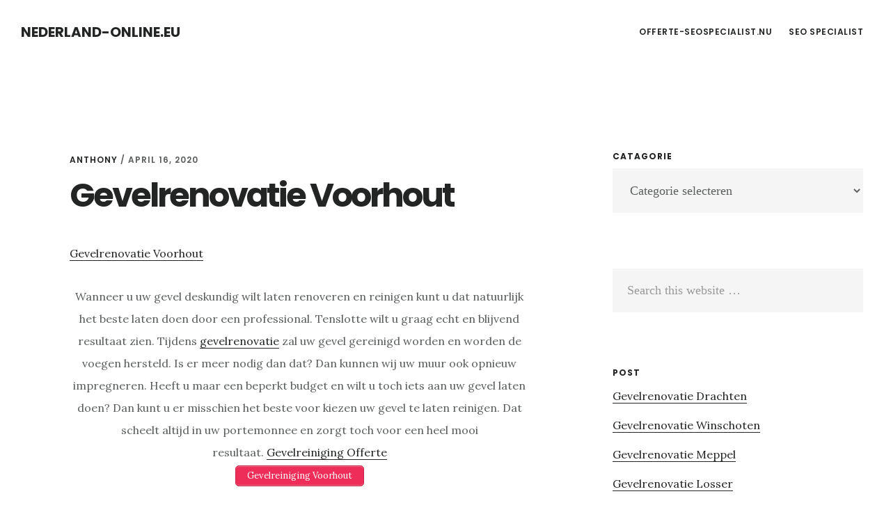

--- FILE ---
content_type: text/html; charset=UTF-8
request_url: https://www.nederland-online.eu/gevelrenovatie-voorhout/
body_size: 5290
content:
<!DOCTYPE html>
<html lang="nl">
<head >
<meta charset="UTF-8" />
<meta name="viewport" content="width=device-width, initial-scale=1" />
<title>Gevelrenovatie Voorhout</title>

<!-- All in One SEO Pack 2.6 by Michael Torbert of Semper Fi Web Designob_start_detected [-1,-1] -->
<meta name="description"  content="Gevelrenovatie Voorhout Wanneer u uw gevel deskundig wilt laten renoveren en reinigen kunt u dat natuurlijk het beste laten doen door een professional. Tenslotte wilt u graag echt en blijvend resultaat zien. Tijdens gevelrenovatie zal uw gevel gereinigd worden en worden de voegen hersteld. Is er meer nodig dan dat? Dan" />

<link rel="canonical" href="https://www.nederland-online.eu/gevelrenovatie-voorhout/" />
<!-- /all in one seo pack -->
<link rel='dns-prefetch' href='//fonts.googleapis.com' />
<link rel='dns-prefetch' href='//code.ionicframework.com' />
<link rel='dns-prefetch' href='//s.w.org' />
<link rel="alternate" type="application/rss+xml" title="Nederland-online.eu &raquo; Feed" href="https://www.nederland-online.eu/feed/" />
<link rel="alternate" type="application/rss+xml" title="Nederland-online.eu &raquo; Reactiesfeed" href="https://www.nederland-online.eu/comments/feed/" />
<link rel="alternate" type="application/rss+xml" title="Nederland-online.eu &raquo; Gevelrenovatie Voorhout Reactiesfeed" href="https://www.nederland-online.eu/gevelrenovatie-voorhout/feed/" />
		<script type="text/javascript">
			window._wpemojiSettings = {"baseUrl":"https:\/\/s.w.org\/images\/core\/emoji\/12.0.0-1\/72x72\/","ext":".png","svgUrl":"https:\/\/s.w.org\/images\/core\/emoji\/12.0.0-1\/svg\/","svgExt":".svg","source":{"concatemoji":"https:\/\/www.nederland-online.eu\/wp-includes\/js\/wp-emoji-release.min.js?ver=5.4.18"}};
			/*! This file is auto-generated */
			!function(e,a,t){var n,r,o,i=a.createElement("canvas"),p=i.getContext&&i.getContext("2d");function s(e,t){var a=String.fromCharCode;p.clearRect(0,0,i.width,i.height),p.fillText(a.apply(this,e),0,0);e=i.toDataURL();return p.clearRect(0,0,i.width,i.height),p.fillText(a.apply(this,t),0,0),e===i.toDataURL()}function c(e){var t=a.createElement("script");t.src=e,t.defer=t.type="text/javascript",a.getElementsByTagName("head")[0].appendChild(t)}for(o=Array("flag","emoji"),t.supports={everything:!0,everythingExceptFlag:!0},r=0;r<o.length;r++)t.supports[o[r]]=function(e){if(!p||!p.fillText)return!1;switch(p.textBaseline="top",p.font="600 32px Arial",e){case"flag":return s([127987,65039,8205,9895,65039],[127987,65039,8203,9895,65039])?!1:!s([55356,56826,55356,56819],[55356,56826,8203,55356,56819])&&!s([55356,57332,56128,56423,56128,56418,56128,56421,56128,56430,56128,56423,56128,56447],[55356,57332,8203,56128,56423,8203,56128,56418,8203,56128,56421,8203,56128,56430,8203,56128,56423,8203,56128,56447]);case"emoji":return!s([55357,56424,55356,57342,8205,55358,56605,8205,55357,56424,55356,57340],[55357,56424,55356,57342,8203,55358,56605,8203,55357,56424,55356,57340])}return!1}(o[r]),t.supports.everything=t.supports.everything&&t.supports[o[r]],"flag"!==o[r]&&(t.supports.everythingExceptFlag=t.supports.everythingExceptFlag&&t.supports[o[r]]);t.supports.everythingExceptFlag=t.supports.everythingExceptFlag&&!t.supports.flag,t.DOMReady=!1,t.readyCallback=function(){t.DOMReady=!0},t.supports.everything||(n=function(){t.readyCallback()},a.addEventListener?(a.addEventListener("DOMContentLoaded",n,!1),e.addEventListener("load",n,!1)):(e.attachEvent("onload",n),a.attachEvent("onreadystatechange",function(){"complete"===a.readyState&&t.readyCallback()})),(n=t.source||{}).concatemoji?c(n.concatemoji):n.wpemoji&&n.twemoji&&(c(n.twemoji),c(n.wpemoji)))}(window,document,window._wpemojiSettings);
		</script>
		<style type="text/css">
img.wp-smiley,
img.emoji {
	display: inline !important;
	border: none !important;
	box-shadow: none !important;
	height: 1em !important;
	width: 1em !important;
	margin: 0 .07em !important;
	vertical-align: -0.1em !important;
	background: none !important;
	padding: 0 !important;
}
</style>
	<link rel='stylesheet' id='delinkspecialist-nl-css'  href='https://www.nederland-online.eu/wp-content/themes/digital-pro/style.css?ver=1.1.3' type='text/css' media='all' />
<link rel='stylesheet' id='wp-block-library-css'  href='https://www.nederland-online.eu/wp-includes/css/dist/block-library/style.min.css?ver=5.4.18' type='text/css' media='all' />
<link rel='stylesheet' id='google-fonts-css'  href='//fonts.googleapis.com/css?family=Lora%3A400%2C400italic%2C700%2C700italic%7CPoppins%3A400%2C500%2C600%2C700&#038;ver=1.1.3' type='text/css' media='all' />
<link rel='stylesheet' id='ionicons-css'  href='//code.ionicframework.com/ionicons/2.0.1/css/ionicons.min.css?ver=1.1.3' type='text/css' media='all' />
<script>if (document.location.protocol != "https:") {document.location = document.URL.replace(/^http:/i, "https:");}</script><script type='text/javascript' src='https://www.nederland-online.eu/wp-includes/js/jquery/jquery.js?ver=1.12.4-wp'></script>
<script type='text/javascript' src='https://www.nederland-online.eu/wp-includes/js/jquery/jquery-migrate.min.js?ver=1.4.1'></script>
<!--[if lt IE 9]>
<script type='text/javascript' src='https://www.nederland-online.eu/wp-content/themes/genesis/lib/js/html5shiv.min.js?ver=3.7.3'></script>
<![endif]-->
<link rel='https://api.w.org/' href='https://www.nederland-online.eu/wp-json/' />
<link rel="EditURI" type="application/rsd+xml" title="RSD" href="https://www.nederland-online.eu/xmlrpc.php?rsd" />
<link rel="wlwmanifest" type="application/wlwmanifest+xml" href="https://www.nederland-online.eu/wp-includes/wlwmanifest.xml" /> 
<link rel='prev' title='Kunstenaars Noord brabant' href='https://www.nederland-online.eu/kunstenaars-noord-brabant/' />
<link rel='next' title='Snus Groot inkopen Nederland' href='https://www.nederland-online.eu/snus-groot-inkopen-nederland/' />
<meta name="generator" content="WordPress 5.4.18" />
<link rel='shortlink' href='https://www.nederland-online.eu/?p=24280' />
<link rel="alternate" type="application/json+oembed" href="https://www.nederland-online.eu/wp-json/oembed/1.0/embed?url=https%3A%2F%2Fwww.nederland-online.eu%2Fgevelrenovatie-voorhout%2F" />
<link rel="alternate" type="text/xml+oembed" href="https://www.nederland-online.eu/wp-json/oembed/1.0/embed?url=https%3A%2F%2Fwww.nederland-online.eu%2Fgevelrenovatie-voorhout%2F&#038;format=xml" />
<link rel="icon" href="https://www.nederland-online.eu/wp-content/themes/digital-pro/images/favicon.ico" />
<link rel="pingback" href="https://www.nederland-online.eu/xmlrpc.php" />
</head>
<body data-rsssl=1 class="post-template-default single single-post postid-24280 single-format-standard header-full-width content-sidebar" itemscope itemtype="https://schema.org/WebPage"><div class="site-container"><ul class="genesis-skip-link"><li><a href="#genesis-content" class="screen-reader-shortcut"> Skip to content</a></li><li><a href="#genesis-sidebar-primary" class="screen-reader-shortcut"> Skip to primary sidebar</a></li></ul><header class="site-header" itemscope itemtype="https://schema.org/WPHeader"><div class="wrap"><div class="title-area"><p class="site-title" itemprop="headline"><a href="https://www.nederland-online.eu/">Nederland-online.eu</a></p></div><nav class="nav-primary" aria-label="Main" itemscope itemtype="https://schema.org/SiteNavigationElement" id="genesis-nav-primary"><div class="wrap"><ul id="menu-header" class="menu genesis-nav-menu menu-primary js-superfish"><li id="menu-item-20702" class="menu-item menu-item-type-custom menu-item-object-custom menu-item-20702"><a href="https://www.offerte-seospecialist.nu" itemprop="url"><span itemprop="name">offerte-seospecialist.nu</span></a></li>
<li id="menu-item-24396" class="menu-item menu-item-type-custom menu-item-object-custom menu-item-24396"><a href="https://www.slyone.nl" itemprop="url"><span itemprop="name">Seo Specialist</span></a></li>
</ul></div></nav></div></header><div class="site-inner"><div class="content-sidebar-wrap"><main class="content" id="genesis-content"><article class="post-24280 post type-post status-publish format-standard category-gevelrenovatie tag-gevel-laten-reinigen tag-gevel-schoon tag-gevel-weer-als-nieuw entry" itemscope itemtype="https://schema.org/CreativeWork"><header class="entry-header"><p class="entry-meta"><span class="entry-author" itemprop="author" itemscope itemtype="https://schema.org/Person"><a href="https://www.nederland-online.eu/author/anthony/" class="entry-author-link" itemprop="url" rel="author"><span class="entry-author-name" itemprop="name">Anthony</span></a></span> / <time class="entry-time" itemprop="datePublished" datetime="2020-04-16T17:06:40+00:00">april 16, 2020</time> </p><h1 class="entry-title" itemprop="headline">Gevelrenovatie Voorhout</h1>
</header><div class="entry-content" itemprop="text"><p><a href="https://www.123gevelschoon.nl/gevelreiniging-voorhout">Gevelrenovatie Voorhout</a></p>
<p style="text-align: center;">Wanneer u uw gevel deskundig wilt laten renoveren en reinigen kunt u dat natuurlijk het beste laten doen door een professional. Tenslotte wilt u graag echt en blijvend resultaat zien. Tijdens <a href="https://www.123gevelschoon.nl">gevelrenovatie</a> zal uw gevel gereinigd worden en worden de voegen hersteld. Is er meer nodig dan dat? Dan kunnen wij uw muur ook opnieuw impregneren. Heeft u maar een beperkt budget en wilt u toch iets aan uw gevel laten doen? Dan kunt u er misschien het beste voor kiezen uw gevel te laten reinigen. Dat scheelt altijd in uw portemonnee en zorgt toch voor een heel mooi resultaat. <a href="https://www.123gevelschoon.nl/">Gevelreiniging Offerte</a><br />
<a href="https://www.123gevelschoon.nl/gevelreiniging-voorhout" class="su-button su-button-style-default" style="color:#FFFFFF;background-color:#ef2d59;border-color:#c02448;border-radius:5px;-moz-border-radius:5px;-webkit-border-radius:5px" target="_self" title="Gevelreiniging Voorhout"><span style="color:#FFFFFF;padding:0px 16px;font-size:13px;line-height:26px;border-color:#f46c8b;border-radius:5px;-moz-border-radius:5px;-webkit-border-radius:5px;text-shadow:none;-moz-text-shadow:none;-webkit-text-shadow:none"> Gevelreiniging Voorhout</span></a>
<p><a href="https://www.123gevelschoon.nl/gevelreiniging-voorhout"><img class="alignnone" title="Gevelreiniging Voorhout" src="https://tumb.nl/img/gevelschoon.jpg" alt="" width="1000" height="171" /></a></p>
<h2><a href="https://www.123gevelschoon.nl/gevelreiniging-voorhout">Gevelreiniging Voorhout</a></h2>
<p>Het renoveren of reinigen van uw gevel is niet goedkoop. Als u een beperkt budget heeft, is het misschien raadzaam na te gaan wat de verschillende <a href="https://www.gevelrenovatieverhoeven.nl/">gevelreiniging</a> specialisten in Voorhout te bieden hebben en tegen welke prijs. Misschien kunt u diensten en prijzen vergelijken en kijken wat de beste optie is voor uw budget. Uiteraard kunt u ook zelf uw gevel reinigen, renoveren of impregneren om kosten te besparen voor  <a href="https://www.gevelspecialist-offerte.nl/gevelreiniging/voorhout.html">gevelreiniging Voorhout</a></p>
<p>U kunt natuurlijk ook overwegen zoveel mogelijk zelf te doen en de echt lastige klussen uit te besteden aan een bedrijf dat gespecialiseerd is in gevelrenovatie. <a href="https://www.123gevelschoon.nl/">Gevelreiniging Offerte</a></p>
<!--<rdf:RDF xmlns:rdf="http://www.w3.org/1999/02/22-rdf-syntax-ns#"
			xmlns:dc="http://purl.org/dc/elements/1.1/"
			xmlns:trackback="http://madskills.com/public/xml/rss/module/trackback/">
		<rdf:Description rdf:about="https://www.nederland-online.eu/gevelrenovatie-voorhout/"
    dc:identifier="https://www.nederland-online.eu/gevelrenovatie-voorhout/"
    dc:title="Gevelrenovatie Voorhout"
    trackback:ping="https://www.nederland-online.eu/gevelrenovatie-voorhout/trackback/" />
</rdf:RDF>-->
</div><footer class="entry-footer"><p class="entry-meta"><span class="entry-categories">Filed Under: <a href="https://www.nederland-online.eu/gevelrenovatie/" rel="category tag">gevelrenovatie</a></span> <span class="entry-tags">Tagged With: <a href="https://www.nederland-online.eu/tag/gevel-laten-reinigen/" rel="tag">gevel laten reinigen</a>, <a href="https://www.nederland-online.eu/tag/gevel-schoon/" rel="tag">gevel schoon</a>, <a href="https://www.nederland-online.eu/tag/gevel-weer-als-nieuw/" rel="tag">gevel weer als nieuw</a></span></p></footer></article></main><aside class="sidebar sidebar-primary widget-area" role="complementary" aria-label="Primary Sidebar" itemscope itemtype="https://schema.org/WPSideBar" id="genesis-sidebar-primary"><h2 class="genesis-sidebar-title screen-reader-text">Primary Sidebar</h2><section id="categories-3" class="widget widget_categories"><div class="widget-wrap"><h3 class="widgettitle widget-title">Catagorie</h3>
<form action="https://www.nederland-online.eu" method="get"><label class="screen-reader-text" for="cat">Catagorie</label><select  name='cat' id='cat' class='postform' >
	<option value='-1'>Categorie selecteren</option>
	<option class="level-0" value="1">Berichten&nbsp;&nbsp;(2)</option>
	<option class="level-0" value="25">dakkapellen&nbsp;&nbsp;(344)</option>
	<option class="level-0" value="456">Galleries&nbsp;&nbsp;(344)</option>
	<option class="level-0" value="444">gevelrenovatie&nbsp;&nbsp;(344)</option>
	<option class="level-0" value="60">gietvloer&nbsp;&nbsp;(743)</option>
	<option class="level-0" value="73">mobiele fietsenmaker&nbsp;&nbsp;(67)</option>
	<option class="level-0" value="82">seo&nbsp;&nbsp;(344)</option>
	<option class="level-0" value="457">snus inkoop&nbsp;&nbsp;(651)</option>
	<option class="level-0" value="33">taxatie&nbsp;&nbsp;(650)</option>
	<option class="level-0" value="62">Zweedse snus&nbsp;&nbsp;(344)</option>
</select>
</form>
<script type="text/javascript">
/* <![CDATA[ */
(function() {
	var dropdown = document.getElementById( "cat" );
	function onCatChange() {
		if ( dropdown.options[ dropdown.selectedIndex ].value > 0 ) {
			dropdown.parentNode.submit();
		}
	}
	dropdown.onchange = onCatChange;
})();
/* ]]> */
</script>

			</div></section>
<section id="search-2" class="widget widget_search"><div class="widget-wrap"><form class="search-form" itemprop="potentialAction" itemscope itemtype="https://schema.org/SearchAction" method="get" action="https://www.nederland-online.eu/" role="search"><meta itemprop="target" content="https://www.nederland-online.eu/?s={s}"/><label class="search-form-label screen-reader-text" for="searchform-696934dfda0460.32154443">Search this website</label><input itemprop="query-input" type="search" name="s" id="searchform-696934dfda0460.32154443" placeholder="Search this website &#x2026;" /><input type="submit" value="Search" /></form></div></section>
<section id="listcategorypostswidget-2" class="widget widget_listcategorypostswidget"><div class="widget-wrap"><h3 class="widgettitle widget-title">post</h3>
<ul class="lcp_catlist" id="lcp_instance_listcategorypostswidget-2"><li ><a href="https://www.nederland-online.eu/gevelrenovatie-drachten/" title="Gevelrenovatie Drachten">Gevelrenovatie Drachten</a>  </li><li ><a href="https://www.nederland-online.eu/gevelrenovatie-winschoten/" title="Gevelrenovatie Winschoten">Gevelrenovatie Winschoten</a>  </li><li ><a href="https://www.nederland-online.eu/gevelrenovatie-meppel/" title="Gevelrenovatie Meppel">Gevelrenovatie Meppel</a>  </li><li ><a href="https://www.nederland-online.eu/gevelrenovatie-losser/" title="Gevelrenovatie Losser">Gevelrenovatie Losser</a>  </li><li ><a href="https://www.nederland-online.eu/gevelrenovatie-zeewolde/" title="Gevelrenovatie Zeewolde">Gevelrenovatie Zeewolde</a>  </li><li ><a href="https://www.nederland-online.eu/gevelrenovatie-ede/" title="Gevelrenovatie Ede">Gevelrenovatie Ede</a>  </li><li ><a href="https://www.nederland-online.eu/gevelrenovatie-lunteren/" title="Gevelrenovatie Lunteren">Gevelrenovatie Lunteren</a>  </li><li ><a href="https://www.nederland-online.eu/gevelrenovatie-wageningen/" title="Gevelrenovatie Wageningen">Gevelrenovatie Wageningen</a>  </li><li ><a href="https://www.nederland-online.eu/gevelrenovatie-de-meern/" title="Gevelrenovatie De meern">Gevelrenovatie De meern</a>  </li><li ><a href="https://www.nederland-online.eu/gevelrenovatie-woerden/" title="Gevelrenovatie Woerden">Gevelrenovatie Woerden</a>  </li></ul><a href="https://www.nederland-online.eu/gevelrenovatie/" > </a></div></section>
</aside></div></div></div><footer class="site-footer" itemscope="" itemtype="">
  <div class="wrap">
<a href="https://www.slyone.nl/" title="Seo Specialist">Seo 
 Specialist </a> - <a href="/partners/">Partners</a></div></footer><link rel='stylesheet' id='su-shortcodes-css'  href='https://www.nederland-online.eu/wp-content/plugins/shortcodes-ultimate/includes/css/shortcodes.css?ver=5.6.0' type='text/css' media='all' />
<script type='text/javascript' src='https://www.nederland-online.eu/wp-includes/js/comment-reply.min.js?ver=5.4.18'></script>
<script type='text/javascript' src='https://www.nederland-online.eu/wp-includes/js/hoverIntent.min.js?ver=1.8.1'></script>
<script type='text/javascript' src='https://www.nederland-online.eu/wp-content/themes/genesis/lib/js/menu/superfish.min.js?ver=1.7.5'></script>
<script type='text/javascript' src='https://www.nederland-online.eu/wp-content/themes/genesis/lib/js/menu/superfish.args.min.js?ver=2.6.1'></script>
<script type='text/javascript' src='https://www.nederland-online.eu/wp-content/themes/genesis/lib/js/skip-links.min.js?ver=2.6.1'></script>
<script type='text/javascript' src='https://www.nederland-online.eu/wp-content/themes/digital-pro/js/global.js?ver=1.1.3'></script>
<script type='text/javascript'>
/* <![CDATA[ */
var genesis_responsive_menu = {"mainMenu":"Menu","menuIconClass":"ionicons-before ion-ios-drag","subMenu":"Submenu","subMenuIconClass":"ionicons-before ion-ios-arrow-down","menuClasses":{"others":[".nav-primary"]}};
/* ]]> */
</script>
<script type='text/javascript' src='https://www.nederland-online.eu/wp-content/themes/digital-pro/js/responsive-menus.min.js?ver=1.1.3'></script>
<script type='text/javascript' src='https://www.nederland-online.eu/wp-includes/js/wp-embed.min.js?ver=5.4.18'></script>
</body></html>
